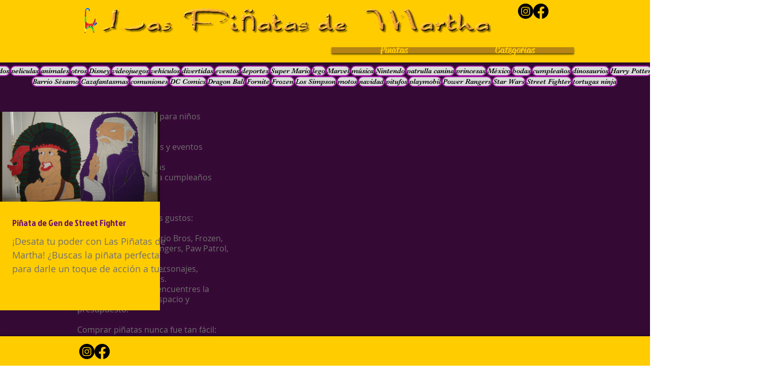

--- FILE ---
content_type: text/css; charset=utf-8
request_url: https://www.laspiniatasdemartha.com/_serverless/pro-gallery-css-v4-server/layoutCss?ver=2&id=pro-blog&items=0_800_600&container=220_1280_456_720&options=gallerySizeType:px%7CgallerySizePx:292%7CimageMargin:7%7CisRTL:false%7CgalleryLayout:2%7CtitlePlacement:SHOW_BELOW%7CcubeRatio:1.7777777777777777%7CisVertical:true%7CtextBoxHeight:214
body_size: -239
content:
#pro-gallery-pro-blog [data-hook="item-container"][data-idx="0"].gallery-item-container{opacity: 1 !important;display: block !important;transition: opacity .2s ease !important;top: 0px !important;left: 0px !important;right: auto !important;height: 391px !important;width: 315px !important;} #pro-gallery-pro-blog [data-hook="item-container"][data-idx="0"] .gallery-item-common-info-outer{height: 214px !important;} #pro-gallery-pro-blog [data-hook="item-container"][data-idx="0"] .gallery-item-common-info{height: 214px !important;width: 100% !important;} #pro-gallery-pro-blog [data-hook="item-container"][data-idx="0"] .gallery-item-wrapper{width: 315px !important;height: 177px !important;margin: 0 !important;} #pro-gallery-pro-blog [data-hook="item-container"][data-idx="0"] .gallery-item-content{width: 315px !important;height: 177px !important;margin: 0px 0px !important;opacity: 1 !important;} #pro-gallery-pro-blog [data-hook="item-container"][data-idx="0"] .gallery-item-hover{width: 315px !important;height: 177px !important;opacity: 1 !important;} #pro-gallery-pro-blog [data-hook="item-container"][data-idx="0"] .item-hover-flex-container{width: 315px !important;height: 177px !important;margin: 0px 0px !important;opacity: 1 !important;} #pro-gallery-pro-blog [data-hook="item-container"][data-idx="0"] .gallery-item-wrapper img{width: 100% !important;height: 100% !important;opacity: 1 !important;} #pro-gallery-pro-blog .pro-gallery-prerender{height:390.625px !important;}#pro-gallery-pro-blog {height:390.625px !important; width:1280px !important;}#pro-gallery-pro-blog .pro-gallery-margin-container {height:390.625px !important;}#pro-gallery-pro-blog .pro-gallery {height:390.625px !important; width:1280px !important;}#pro-gallery-pro-blog .pro-gallery-parent-container {height:390.625px !important; width:1287px !important;}